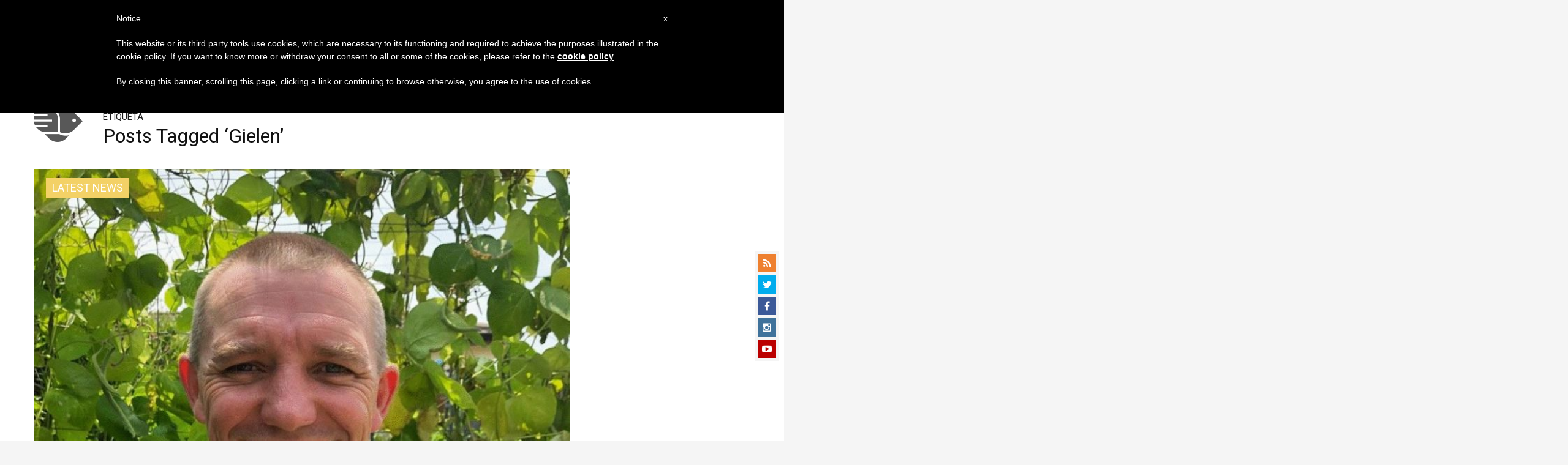

--- FILE ---
content_type: text/html; charset=UTF-8
request_url: https://zenit.org/tag/gielen/
body_size: 16480
content:
<!DOCTYPE html>
<!--[if lt IE 7 ]>
<html lang="es" class="ie6"><![endif]-->
<!--[if IE 7 ]>
<html lang="es" class="ie7"><![endif]-->
<!--[if IE 8 ]>
<html lang="es" class="ie8"><![endif]-->
<!--[if IE 9 ]>
<html lang="es" class="ie9"><![endif]-->
<!--[if (gt IE 9)|!(IE)]><!-->
<html lang="es"><!--<![endif]-->
<head>
    <meta charset="UTF-8">
    <meta http-equiv="X-UA-Compatible" content="IE=edge">
    <meta name="viewport" content="width=device-width">
    <link rel="profile" href="https://gmpg.org/xfn/11">
    <link rel="pingback" href="https://zenit.org/xmlrpc.php">
    <link href="https://maxcdn.bootstrapcdn.com/font-awesome/4.7.0/css/font-awesome.min.css" type="text/css">
<!-- DISABILITATO TEMPORANEAMENTES
    <script async src="//pagead2.googlesyndication.com/pagead/js/adsbygoogle.js"></script>
     <script> (adsbygoogle = window.adsbygoogle || []).push({ google_ad_client: "ca-pub-2750605928273933", enable_page_level_ads: true });</script>-->
	
<!-- Google ADS 
	<script async src="https://pagead2.googlesyndication.com/pagead/js/adsbygoogle.js?client=ca-pub-7448133621512387"
     crossorigin="anonymous"></script>-->
         
<!-- Google ADS  <script async src="https://pagead2.googlesyndication.com/pagead/js/adsbygoogle.js?client=ca-pub-2906450867789614"
     crossorigin="anonymous"></script>-->
       
  <!-- código de AdSense si el usuario esta logueado-->
    <!-- código de AdSense si el usuario esta logueado-->
    <script async src="https://pagead2.googlesyndication.com/pagead/js/adsbygoogle.js?client=ca-pub-2906450867789614"
     crossorigin="anonymous"></script>
         

    <!-- Start of HubSpot Embed Code -->
    <script type="text/javascript" id="hs-script-loader" async defer src="//js.hs-scripts.com/5683922.js"></script>
    <!-- End of HubSpot Embed Code -->

    
    <!-- Google Tag Manager -->
    <script>
            (function(w,d,s,l,i){w[l]=w[l]||[];w[l].push({'gtm.start':
            new Date().getTime(),event:'gtm.js'});var f=d.getElementsByTagName(s)[0],
            j=d.createElement(s),dl=l!='dataLayer'?'&l='+l:'';j.async=true;j.src=
            'https://www.googletagmanager.com/gtm.js?id='+i+dl;f.parentNode.insertBefore(j,f);
            })(window,document,'script','dataLayer','GTM-TPL8XZ2');
    </script>
    <!-- End Google Tag Manager -->

        <meta name='robots' content='index, follow, max-image-preview:large, max-snippet:-1, max-video-preview:-1' />
	<style>img:is([sizes="auto" i], [sizes^="auto," i]) { contain-intrinsic-size: 3000px 1500px }</style>
	
	<!-- This site is optimized with the Yoast SEO plugin v24.9 - https://yoast.com/wordpress/plugins/seo/ -->
	<title>gielen Archives - ZENIT - English</title>
	<link rel="canonical" href="https://zenit.org/tag/gielen/" />
	<meta property="og:locale" content="es_ES" />
	<meta property="og:type" content="article" />
	<meta property="og:title" content="gielen Archives - ZENIT - English" />
	<meta property="og:url" content="https://zenit.org/tag/gielen/" />
	<meta property="og:site_name" content="ZENIT - English" />
	<meta name="twitter:card" content="summary_large_image" />
	<meta name="twitter:site" content="@zenitenglish" />
	<script type="application/ld+json" class="yoast-schema-graph">{"@context":"https://schema.org","@graph":[{"@type":"CollectionPage","@id":"https://zenit.org/tag/gielen/","url":"https://zenit.org/tag/gielen/","name":"gielen Archives - ZENIT - English","isPartOf":{"@id":"https://zenit.org/#website"},"primaryImageOfPage":{"@id":"https://zenit.org/tag/gielen/#primaryimage"},"image":{"@id":"https://zenit.org/tag/gielen/#primaryimage"},"thumbnailUrl":"https://zenit.org/wp-content/uploads/2020/01/Gielen-2-768x752-1.jpg","breadcrumb":{"@id":"https://zenit.org/tag/gielen/#breadcrumb"},"inLanguage":"es"},{"@type":"ImageObject","inLanguage":"es","@id":"https://zenit.org/tag/gielen/#primaryimage","url":"https://zenit.org/wp-content/uploads/2020/01/Gielen-2-768x752-1.jpg","contentUrl":"https://zenit.org/wp-content/uploads/2020/01/Gielen-2-768x752-1.jpg","width":768,"height":752},{"@type":"BreadcrumbList","@id":"https://zenit.org/tag/gielen/#breadcrumb","itemListElement":[{"@type":"ListItem","position":1,"name":"Home","item":"https://zenit.org/"},{"@type":"ListItem","position":2,"name":"gielen"}]},{"@type":"WebSite","@id":"https://zenit.org/#website","url":"https://zenit.org/","name":"ZENIT - English","description":"The World Seen From Rome","publisher":{"@id":"https://zenit.org/#organization"},"potentialAction":[{"@type":"SearchAction","target":{"@type":"EntryPoint","urlTemplate":"https://zenit.org/?s={search_term_string}"},"query-input":{"@type":"PropertyValueSpecification","valueRequired":true,"valueName":"search_term_string"}}],"inLanguage":"es"},{"@type":"Organization","@id":"https://zenit.org/#organization","name":"ZENIT - English","url":"https://zenit.org/","logo":{"@type":"ImageObject","inLanguage":"es","@id":"https://zenit.org/#/schema/logo/image/","url":"https://zenit.org/wp-content/uploads/2024/04/01zenit1000pxx1000px.png","contentUrl":"https://zenit.org/wp-content/uploads/2024/04/01zenit1000pxx1000px.png","width":1000,"height":1000,"caption":"ZENIT - English"},"image":{"@id":"https://zenit.org/#/schema/logo/image/"},"sameAs":["https://www.facebook.com/zenitnewsagency","https://x.com/zenitenglish"]}]}</script>
	<!-- / Yoast SEO plugin. -->


<link rel='dns-prefetch' href='//www.googletagmanager.com' />
<link rel='dns-prefetch' href='//fonts.googleapis.com' />
<link rel="alternate" type="application/rss+xml" title="ZENIT - English &raquo; Feed" href="https://zenit.org/feed/" />
<link rel="alternate" type="application/rss+xml" title="ZENIT - English &raquo; Feed de los comentarios" href="https://zenit.org/comments/feed/" />
<link rel="alternate" type="application/rss+xml" title="ZENIT - English &raquo; Etiqueta gielen del feed" href="https://zenit.org/tag/gielen/feed/" />
<script type="text/javascript">
/* <![CDATA[ */
window._wpemojiSettings = {"baseUrl":"https:\/\/s.w.org\/images\/core\/emoji\/16.0.1\/72x72\/","ext":".png","svgUrl":"https:\/\/s.w.org\/images\/core\/emoji\/16.0.1\/svg\/","svgExt":".svg","source":{"concatemoji":"https:\/\/zenit.org\/wp-includes\/js\/wp-emoji-release.min.js?ver=6.8.3"}};
/*! This file is auto-generated */
!function(s,n){var o,i,e;function c(e){try{var t={supportTests:e,timestamp:(new Date).valueOf()};sessionStorage.setItem(o,JSON.stringify(t))}catch(e){}}function p(e,t,n){e.clearRect(0,0,e.canvas.width,e.canvas.height),e.fillText(t,0,0);var t=new Uint32Array(e.getImageData(0,0,e.canvas.width,e.canvas.height).data),a=(e.clearRect(0,0,e.canvas.width,e.canvas.height),e.fillText(n,0,0),new Uint32Array(e.getImageData(0,0,e.canvas.width,e.canvas.height).data));return t.every(function(e,t){return e===a[t]})}function u(e,t){e.clearRect(0,0,e.canvas.width,e.canvas.height),e.fillText(t,0,0);for(var n=e.getImageData(16,16,1,1),a=0;a<n.data.length;a++)if(0!==n.data[a])return!1;return!0}function f(e,t,n,a){switch(t){case"flag":return n(e,"\ud83c\udff3\ufe0f\u200d\u26a7\ufe0f","\ud83c\udff3\ufe0f\u200b\u26a7\ufe0f")?!1:!n(e,"\ud83c\udde8\ud83c\uddf6","\ud83c\udde8\u200b\ud83c\uddf6")&&!n(e,"\ud83c\udff4\udb40\udc67\udb40\udc62\udb40\udc65\udb40\udc6e\udb40\udc67\udb40\udc7f","\ud83c\udff4\u200b\udb40\udc67\u200b\udb40\udc62\u200b\udb40\udc65\u200b\udb40\udc6e\u200b\udb40\udc67\u200b\udb40\udc7f");case"emoji":return!a(e,"\ud83e\udedf")}return!1}function g(e,t,n,a){var r="undefined"!=typeof WorkerGlobalScope&&self instanceof WorkerGlobalScope?new OffscreenCanvas(300,150):s.createElement("canvas"),o=r.getContext("2d",{willReadFrequently:!0}),i=(o.textBaseline="top",o.font="600 32px Arial",{});return e.forEach(function(e){i[e]=t(o,e,n,a)}),i}function t(e){var t=s.createElement("script");t.src=e,t.defer=!0,s.head.appendChild(t)}"undefined"!=typeof Promise&&(o="wpEmojiSettingsSupports",i=["flag","emoji"],n.supports={everything:!0,everythingExceptFlag:!0},e=new Promise(function(e){s.addEventListener("DOMContentLoaded",e,{once:!0})}),new Promise(function(t){var n=function(){try{var e=JSON.parse(sessionStorage.getItem(o));if("object"==typeof e&&"number"==typeof e.timestamp&&(new Date).valueOf()<e.timestamp+604800&&"object"==typeof e.supportTests)return e.supportTests}catch(e){}return null}();if(!n){if("undefined"!=typeof Worker&&"undefined"!=typeof OffscreenCanvas&&"undefined"!=typeof URL&&URL.createObjectURL&&"undefined"!=typeof Blob)try{var e="postMessage("+g.toString()+"("+[JSON.stringify(i),f.toString(),p.toString(),u.toString()].join(",")+"));",a=new Blob([e],{type:"text/javascript"}),r=new Worker(URL.createObjectURL(a),{name:"wpTestEmojiSupports"});return void(r.onmessage=function(e){c(n=e.data),r.terminate(),t(n)})}catch(e){}c(n=g(i,f,p,u))}t(n)}).then(function(e){for(var t in e)n.supports[t]=e[t],n.supports.everything=n.supports.everything&&n.supports[t],"flag"!==t&&(n.supports.everythingExceptFlag=n.supports.everythingExceptFlag&&n.supports[t]);n.supports.everythingExceptFlag=n.supports.everythingExceptFlag&&!n.supports.flag,n.DOMReady=!1,n.readyCallback=function(){n.DOMReady=!0}}).then(function(){return e}).then(function(){var e;n.supports.everything||(n.readyCallback(),(e=n.source||{}).concatemoji?t(e.concatemoji):e.wpemoji&&e.twemoji&&(t(e.twemoji),t(e.wpemoji)))}))}((window,document),window._wpemojiSettings);
/* ]]> */
</script>
<link rel='stylesheet' id='dashicons-css' href='https://zenit.org/wp-includes/css/dashicons.min.css?ver=6.8.3' type='text/css' media='all' />
<style id='wp-emoji-styles-inline-css' type='text/css'>

	img.wp-smiley, img.emoji {
		display: inline !important;
		border: none !important;
		box-shadow: none !important;
		height: 1em !important;
		width: 1em !important;
		margin: 0 0.07em !important;
		vertical-align: -0.1em !important;
		background: none !important;
		padding: 0 !important;
	}
</style>
<link rel='stylesheet' id='wp-block-library-css' href='https://zenit.org/wp-includes/css/dist/block-library/style.min.css?ver=6.8.3' type='text/css' media='all' />
<style id='classic-theme-styles-inline-css' type='text/css'>
/*! This file is auto-generated */
.wp-block-button__link{color:#fff;background-color:#32373c;border-radius:9999px;box-shadow:none;text-decoration:none;padding:calc(.667em + 2px) calc(1.333em + 2px);font-size:1.125em}.wp-block-file__button{background:#32373c;color:#fff;text-decoration:none}
</style>
<style id='wpecounter-most-viewed-block-style-inline-css' type='text/css'>
.mvpb-post-list {
    margin: 0;
    list-style: none;
}
</style>
<style id='global-styles-inline-css' type='text/css'>
:root{--wp--preset--aspect-ratio--square: 1;--wp--preset--aspect-ratio--4-3: 4/3;--wp--preset--aspect-ratio--3-4: 3/4;--wp--preset--aspect-ratio--3-2: 3/2;--wp--preset--aspect-ratio--2-3: 2/3;--wp--preset--aspect-ratio--16-9: 16/9;--wp--preset--aspect-ratio--9-16: 9/16;--wp--preset--color--black: #000000;--wp--preset--color--cyan-bluish-gray: #abb8c3;--wp--preset--color--white: #ffffff;--wp--preset--color--pale-pink: #f78da7;--wp--preset--color--vivid-red: #cf2e2e;--wp--preset--color--luminous-vivid-orange: #ff6900;--wp--preset--color--luminous-vivid-amber: #fcb900;--wp--preset--color--light-green-cyan: #7bdcb5;--wp--preset--color--vivid-green-cyan: #00d084;--wp--preset--color--pale-cyan-blue: #8ed1fc;--wp--preset--color--vivid-cyan-blue: #0693e3;--wp--preset--color--vivid-purple: #9b51e0;--wp--preset--gradient--vivid-cyan-blue-to-vivid-purple: linear-gradient(135deg,rgba(6,147,227,1) 0%,rgb(155,81,224) 100%);--wp--preset--gradient--light-green-cyan-to-vivid-green-cyan: linear-gradient(135deg,rgb(122,220,180) 0%,rgb(0,208,130) 100%);--wp--preset--gradient--luminous-vivid-amber-to-luminous-vivid-orange: linear-gradient(135deg,rgba(252,185,0,1) 0%,rgba(255,105,0,1) 100%);--wp--preset--gradient--luminous-vivid-orange-to-vivid-red: linear-gradient(135deg,rgba(255,105,0,1) 0%,rgb(207,46,46) 100%);--wp--preset--gradient--very-light-gray-to-cyan-bluish-gray: linear-gradient(135deg,rgb(238,238,238) 0%,rgb(169,184,195) 100%);--wp--preset--gradient--cool-to-warm-spectrum: linear-gradient(135deg,rgb(74,234,220) 0%,rgb(151,120,209) 20%,rgb(207,42,186) 40%,rgb(238,44,130) 60%,rgb(251,105,98) 80%,rgb(254,248,76) 100%);--wp--preset--gradient--blush-light-purple: linear-gradient(135deg,rgb(255,206,236) 0%,rgb(152,150,240) 100%);--wp--preset--gradient--blush-bordeaux: linear-gradient(135deg,rgb(254,205,165) 0%,rgb(254,45,45) 50%,rgb(107,0,62) 100%);--wp--preset--gradient--luminous-dusk: linear-gradient(135deg,rgb(255,203,112) 0%,rgb(199,81,192) 50%,rgb(65,88,208) 100%);--wp--preset--gradient--pale-ocean: linear-gradient(135deg,rgb(255,245,203) 0%,rgb(182,227,212) 50%,rgb(51,167,181) 100%);--wp--preset--gradient--electric-grass: linear-gradient(135deg,rgb(202,248,128) 0%,rgb(113,206,126) 100%);--wp--preset--gradient--midnight: linear-gradient(135deg,rgb(2,3,129) 0%,rgb(40,116,252) 100%);--wp--preset--font-size--small: 13px;--wp--preset--font-size--medium: 20px;--wp--preset--font-size--large: 36px;--wp--preset--font-size--x-large: 42px;--wp--preset--spacing--20: 0.44rem;--wp--preset--spacing--30: 0.67rem;--wp--preset--spacing--40: 1rem;--wp--preset--spacing--50: 1.5rem;--wp--preset--spacing--60: 2.25rem;--wp--preset--spacing--70: 3.38rem;--wp--preset--spacing--80: 5.06rem;--wp--preset--shadow--natural: 6px 6px 9px rgba(0, 0, 0, 0.2);--wp--preset--shadow--deep: 12px 12px 50px rgba(0, 0, 0, 0.4);--wp--preset--shadow--sharp: 6px 6px 0px rgba(0, 0, 0, 0.2);--wp--preset--shadow--outlined: 6px 6px 0px -3px rgba(255, 255, 255, 1), 6px 6px rgba(0, 0, 0, 1);--wp--preset--shadow--crisp: 6px 6px 0px rgba(0, 0, 0, 1);}:where(.is-layout-flex){gap: 0.5em;}:where(.is-layout-grid){gap: 0.5em;}body .is-layout-flex{display: flex;}.is-layout-flex{flex-wrap: wrap;align-items: center;}.is-layout-flex > :is(*, div){margin: 0;}body .is-layout-grid{display: grid;}.is-layout-grid > :is(*, div){margin: 0;}:where(.wp-block-columns.is-layout-flex){gap: 2em;}:where(.wp-block-columns.is-layout-grid){gap: 2em;}:where(.wp-block-post-template.is-layout-flex){gap: 1.25em;}:where(.wp-block-post-template.is-layout-grid){gap: 1.25em;}.has-black-color{color: var(--wp--preset--color--black) !important;}.has-cyan-bluish-gray-color{color: var(--wp--preset--color--cyan-bluish-gray) !important;}.has-white-color{color: var(--wp--preset--color--white) !important;}.has-pale-pink-color{color: var(--wp--preset--color--pale-pink) !important;}.has-vivid-red-color{color: var(--wp--preset--color--vivid-red) !important;}.has-luminous-vivid-orange-color{color: var(--wp--preset--color--luminous-vivid-orange) !important;}.has-luminous-vivid-amber-color{color: var(--wp--preset--color--luminous-vivid-amber) !important;}.has-light-green-cyan-color{color: var(--wp--preset--color--light-green-cyan) !important;}.has-vivid-green-cyan-color{color: var(--wp--preset--color--vivid-green-cyan) !important;}.has-pale-cyan-blue-color{color: var(--wp--preset--color--pale-cyan-blue) !important;}.has-vivid-cyan-blue-color{color: var(--wp--preset--color--vivid-cyan-blue) !important;}.has-vivid-purple-color{color: var(--wp--preset--color--vivid-purple) !important;}.has-black-background-color{background-color: var(--wp--preset--color--black) !important;}.has-cyan-bluish-gray-background-color{background-color: var(--wp--preset--color--cyan-bluish-gray) !important;}.has-white-background-color{background-color: var(--wp--preset--color--white) !important;}.has-pale-pink-background-color{background-color: var(--wp--preset--color--pale-pink) !important;}.has-vivid-red-background-color{background-color: var(--wp--preset--color--vivid-red) !important;}.has-luminous-vivid-orange-background-color{background-color: var(--wp--preset--color--luminous-vivid-orange) !important;}.has-luminous-vivid-amber-background-color{background-color: var(--wp--preset--color--luminous-vivid-amber) !important;}.has-light-green-cyan-background-color{background-color: var(--wp--preset--color--light-green-cyan) !important;}.has-vivid-green-cyan-background-color{background-color: var(--wp--preset--color--vivid-green-cyan) !important;}.has-pale-cyan-blue-background-color{background-color: var(--wp--preset--color--pale-cyan-blue) !important;}.has-vivid-cyan-blue-background-color{background-color: var(--wp--preset--color--vivid-cyan-blue) !important;}.has-vivid-purple-background-color{background-color: var(--wp--preset--color--vivid-purple) !important;}.has-black-border-color{border-color: var(--wp--preset--color--black) !important;}.has-cyan-bluish-gray-border-color{border-color: var(--wp--preset--color--cyan-bluish-gray) !important;}.has-white-border-color{border-color: var(--wp--preset--color--white) !important;}.has-pale-pink-border-color{border-color: var(--wp--preset--color--pale-pink) !important;}.has-vivid-red-border-color{border-color: var(--wp--preset--color--vivid-red) !important;}.has-luminous-vivid-orange-border-color{border-color: var(--wp--preset--color--luminous-vivid-orange) !important;}.has-luminous-vivid-amber-border-color{border-color: var(--wp--preset--color--luminous-vivid-amber) !important;}.has-light-green-cyan-border-color{border-color: var(--wp--preset--color--light-green-cyan) !important;}.has-vivid-green-cyan-border-color{border-color: var(--wp--preset--color--vivid-green-cyan) !important;}.has-pale-cyan-blue-border-color{border-color: var(--wp--preset--color--pale-cyan-blue) !important;}.has-vivid-cyan-blue-border-color{border-color: var(--wp--preset--color--vivid-cyan-blue) !important;}.has-vivid-purple-border-color{border-color: var(--wp--preset--color--vivid-purple) !important;}.has-vivid-cyan-blue-to-vivid-purple-gradient-background{background: var(--wp--preset--gradient--vivid-cyan-blue-to-vivid-purple) !important;}.has-light-green-cyan-to-vivid-green-cyan-gradient-background{background: var(--wp--preset--gradient--light-green-cyan-to-vivid-green-cyan) !important;}.has-luminous-vivid-amber-to-luminous-vivid-orange-gradient-background{background: var(--wp--preset--gradient--luminous-vivid-amber-to-luminous-vivid-orange) !important;}.has-luminous-vivid-orange-to-vivid-red-gradient-background{background: var(--wp--preset--gradient--luminous-vivid-orange-to-vivid-red) !important;}.has-very-light-gray-to-cyan-bluish-gray-gradient-background{background: var(--wp--preset--gradient--very-light-gray-to-cyan-bluish-gray) !important;}.has-cool-to-warm-spectrum-gradient-background{background: var(--wp--preset--gradient--cool-to-warm-spectrum) !important;}.has-blush-light-purple-gradient-background{background: var(--wp--preset--gradient--blush-light-purple) !important;}.has-blush-bordeaux-gradient-background{background: var(--wp--preset--gradient--blush-bordeaux) !important;}.has-luminous-dusk-gradient-background{background: var(--wp--preset--gradient--luminous-dusk) !important;}.has-pale-ocean-gradient-background{background: var(--wp--preset--gradient--pale-ocean) !important;}.has-electric-grass-gradient-background{background: var(--wp--preset--gradient--electric-grass) !important;}.has-midnight-gradient-background{background: var(--wp--preset--gradient--midnight) !important;}.has-small-font-size{font-size: var(--wp--preset--font-size--small) !important;}.has-medium-font-size{font-size: var(--wp--preset--font-size--medium) !important;}.has-large-font-size{font-size: var(--wp--preset--font-size--large) !important;}.has-x-large-font-size{font-size: var(--wp--preset--font-size--x-large) !important;}
:where(.wp-block-post-template.is-layout-flex){gap: 1.25em;}:where(.wp-block-post-template.is-layout-grid){gap: 1.25em;}
:where(.wp-block-columns.is-layout-flex){gap: 2em;}:where(.wp-block-columns.is-layout-grid){gap: 2em;}
:root :where(.wp-block-pullquote){font-size: 1.5em;line-height: 1.6;}
</style>
<link rel='stylesheet' id='ctf_styles-css' href='https://zenit.org/wp-content/plugins/custom-twitter-feeds/css/ctf-styles.min.css?ver=2.3.1' type='text/css' media='all' />
<link rel='stylesheet' id='post-views-counter-frontend-css' href='https://zenit.org/wp-content/plugins/post-views-counter/css/frontend.min.css?ver=1.4.7' type='text/css' media='all' />
<link rel='stylesheet' id='url-shortify-css' href='https://zenit.org/wp-content/plugins/url-shortify/lite/dist/styles/url-shortify.css?ver=1.10.5.1' type='text/css' media='all' />
<link rel='stylesheet' id='dynamic-theme-style-css' href='https://zenit.org/wp-content/themes/zenit-2018/css/dynamic-style.css?ver=1.0.0' type='text/css' media='all' />
<style id='dynamic-theme-style-inline-css' type='text/css'>
.menu-category-color-65362:before {background: #f37634;}.menu-category-color-20007:before {background: #f3d166;}.menu-category-color-20004:before {background: #f3d166;}.menu-category-color-1:before {background: #5F00AA;}.menu-category-color-40005:before {background: #f37634;}.menu-category-color-65383:before {background: #f37634;}.menu-category-color-65390:before {background: #f37634;}.menu-category-color-30001:before {background: #df3a28;}.menu-category-color-64913:before {background: #f37634;}.menu-category-color-40000:before {background: #f37634;}.menu-category-color-64850:before {background: #f37634;}.menu-category-color-65388:before {background: #f37634;}.menu-category-color-30004:before {background: #df3a28;}.menu-category-color-20002:before {background: #f3d166;}.menu-category-color-50000:before {background: #00b85d;}.menu-category-color-40007:before {background: #f37634;}.menu-category-color-65361:before {background: #f37634;}.menu-category-color-64918:before {background: #f37634;}.menu-category-color-65402:before {background: #FFC444;}.menu-category-color-65384:before {background: #f37634;}.menu-category-color-64647:before {background: #f3d166;}.menu-category-color-20006:before {background: #f3d166;}.menu-category-color-65376:before {background: #a8faff;}.menu-category-color-65375:before {background: #008559;}.menu-category-color-65401:before {background: #8756AA;}.menu-category-color-65378:before {background: #f37634;}.menu-category-color-64945:before {background: #f37634;}.menu-category-color-65379:before {background: #f37634;}.menu-category-color-65400:before {background: #FF5D58;}.menu-category-color-40006:before {background: #f37634;}.menu-category-color-65385:before {background: #f37634;}.menu-category-color-40003:before {background: #f37634;}.menu-category-color-40008:before {background: #f37634;}.menu-category-color-20003:before {background: #f3d166;}.menu-category-color-20001:before {background: #f3d166;}.menu-category-color-60004:before {background: #a235b8;}.menu-category-color-40002:before {background: #f37634;}.menu-category-color-20000:before {background: #f3d166;}.menu-category-color-64387:before {background: #f3d166;}.menu-category-color-65409:before {background: #008559;}.menu-category-color-30003:before {background: #df3a28;}.menu-category-color-64682:before {background: #f3d166;}.menu-category-color-65380:before {background: #f37634;}.menu-category-color-30005:before {background: #df3a28;}.menu-category-color-64909:before {background: #f37634;}.menu-category-color-65386:before {background: #f37634;}.menu-category-color-30000:before {background: #df3a28;}.menu-category-color-64919:before {background: #f37634;}.menu-category-color-20005:before {background: #f3d166;}.menu-category-color-60005:before {background: #a235b8;}.menu-category-color-40004:before {background: #f37634;}.menu-category-color-64914:before {background: #f37634;}.menu-category-color-64143:before {background: #a235b8;}.menu-category-color-60001:before {background: #a235b8;}.menu-category-color-60000:before {background: #a235b8;}.menu-category-color-40001:before {background: #f37634;}.menu-category-color-64153:before {background: #f37634;}.menu-category-color-64666:before {background: #df3a28;}.menu-category-color-30002:before {background: #df3a28;}.menu-category-color-65382:before {background: #f37634;}.menu-category-color-65389:before {background: #f37634;}.menu-category-color-65377:before {background: #f37634;}.menu-category-color-65387:before {background: #f37634;}.menu-category-color-60002:before {background: #00873D;}.menu-category-color-40009:before {background: #f37634;}
</style>
<link rel='stylesheet' id='font-awesome-css' href='https://zenit.org/wp-content/themes/wp-prosperity/fonts/font-awesome/css/font-awesome.min.css?ver=4.4.0' type='text/css' media='all' />
<link rel='stylesheet' id='bootstrap-css' href='https://zenit.org/wp-content/themes/wp-prosperity/bootstrap.min.css?ver=3.3.1' type='text/css' media='all' />
<link rel='stylesheet' id='Roboto-css' href='//fonts.googleapis.com/css?family=Roboto%3Anormal%2Citalic%2C700%2C700italic&#038;subset=latin&#038;ver=6.8.3' type='text/css' media='all' />
<link rel='stylesheet' id='wp_mailjet_form_builder_widget-widget-front-styles-css' href='https://zenit.org/wp-content/plugins/mailjet-for-wordpress/src/widgetformbuilder/css/front-widget.css?ver=5.5.2' type='text/css' media='all' />
<link rel='stylesheet' id='theme-style-min-css' href='https://zenit.org/wp-content/themes/zenit-2018/css/theme-style.min.css?ver=1.0' type='text/css' media='all' />

<script  type="text/javascript" class=" _iub_cs_skip" type="text/javascript" id="iubenda-head-inline-scripts-0">
/* <![CDATA[ */

	var _iub = _iub || [];
	_iub.csConfiguration = {
		cookiePolicyId: 8100962,
		siteId: 792993,
		lang: "en"
	};
	(function (w, d) {
		var loader = function () { var s = d.createElement("script"), tag = d.getElementsByTagName("script")[0]; s.src = "//cdn.iubenda.com/cookie_solution/stable/iubenda_cs.js"; tag.parentNode.insertBefore(s, tag); };
		if (w.addEventListener) { w.addEventListener("load", loader, false); } else if (w.attachEvent) { w.attachEvent("onload", loader); } else { w.onload = loader; }
	})(window, document);
/* ]]> */
</script>
<script type="text/javascript" src="https://zenit.org/wp-includes/js/jquery/jquery.min.js?ver=3.7.1" id="jquery-core-js"></script>
<script type="text/javascript" src="https://zenit.org/wp-includes/js/jquery/jquery-migrate.min.js?ver=3.4.1" id="jquery-migrate-js"></script>
<script type="text/javascript" id="url-shortify-js-extra">
/* <![CDATA[ */
var usParams = {"ajaxurl":"https:\/\/zenit.org\/wp-admin\/admin-ajax.php"};
/* ]]> */
</script>
<script type="text/javascript" src="https://zenit.org/wp-content/plugins/url-shortify/lite/dist/scripts/url-shortify.js?ver=1.10.5.1" id="url-shortify-js"></script>

<!-- Fragmento de código de la etiqueta de Google (gtag.js) añadida por Site Kit -->

<!-- Fragmento de código de Google Analytics añadido por Site Kit -->
<script type="text/javascript" src="https://www.googletagmanager.com/gtag/js?id=GT-P8ZTDVW" id="google_gtagjs-js" async></script>
<script type="text/javascript" id="google_gtagjs-js-after">
/* <![CDATA[ */
window.dataLayer = window.dataLayer || [];function gtag(){dataLayer.push(arguments);}
gtag("set","linker",{"domains":["zenit.org"]});
gtag("js", new Date());
gtag("set", "developer_id.dZTNiMT", true);
gtag("config", "GT-P8ZTDVW");
/* ]]> */
</script>

<!-- Finalizar fragmento de código de la etiqueta de Google (gtags.js) añadida por Site Kit -->
<!--[if lt IE 9]>
<script type="text/javascript" src="https://zenit.org/wp-content/themes/zenit-2018/js/html5-shiv.js?ver=3.7.3" id="zenit-html5-js"></script>
<![endif]-->
<link rel="https://api.w.org/" href="https://zenit.org/wp-json/" /><link rel="alternate" title="JSON" type="application/json" href="https://zenit.org/wp-json/wp/v2/tags/64497" /><link rel="EditURI" type="application/rsd+xml" title="RSD" href="https://zenit.org/xmlrpc.php?rsd" />
<meta name="generator" content="WordPress 6.8.3" />
<meta name="generator" content="Site Kit by Google 1.124.0" />    <style>
    .custom-popular-posts {
        width: 100%;
    }
    
    .custom-popular-item {
        display: flex;
        align-items: flex-start;
        margin-bottom: 15px;
        padding-bottom: 15px;
        border-bottom: 1px solid #eee;
        gap: 12px;
    }
    
    .custom-thumbnail {
        flex: 0 0 70px;
    }
    
    .custom-thumbnail img {
        width: 70px !important;
        height: 70px !important;
        object-fit: cover !important;
        border-radius: 4px !important;
    }
    
    .default-thumb {
        width: 70px;
        height: 70px;
        background: #f0f0f0;
        border-radius: 4px;
        display: flex;
        align-items: center;
        justify-content: center;
        color: #999;
        font-size: 20px;
    }
    
    .custom-content {
        flex: 1;
    }
    
    .custom-content a {
        text-decoration: none;
        font-weight: 500;
        line-height: 1.4;
        color: #333;
        font-size: 14px;
        display: block;
    }
    
    .custom-content a:hover {
        color: #0073aa;
    }
    
    .post-date {
        font-size: 11px !important;
        color: #666 !important;
        margin-top: 5px !important;
    }
    </style>
    <meta name="viewport" content="width=device-width, initial-scale=1" />

<!-- Custom Styles from Theme Setting Page -->
<style type="text/css">
.site-container, .unboxed .site-inner, .unboxed .wrap { max-width:1360px; }
.unboxed .slideslider .flex-caption-wrap { max-width:1360px !important; }
.site-header .wrap { height:90px;}
.entry-footer .entry-meta { padding:0; background:transparent; }
body { background-color:#f5f5f5; }
h1.site-title, .site-title { font-family:Roboto;font-size:30px;text-transform:none; }
h1,h2,h3,h4,h5,h6 { font-family:Roboto;text-transform:none; }
h2.widgettitle, h2.widget-title {font-size:24px;}
h1 {font-size:48px;}
h2 {font-size:28px;}
h3 {font-size:26px;}
h4 {font-size:24px;}
h5 {font-size:20px;}
h6 {font-size:18px;}
h1 {letter-spacing:-1px;}
h2 {letter-spacing:-1px;}
body { font-family:Roboto;font-weight:normal;font-size:18px;line-height:1.5;text-transform:none; }
.site-inner .sidebar { font-family:Roboto;font-size:14px;line-height:1.5;text-transform:none; }
.nav-primary { font-family:Roboto;font-size:16px;text-transform:none; }
.nav-secondary { font-family:Roboto;font-size:18px;text-transform:none; }
.nav-fixed { font-family:Roboto;font-size:18px;text-transform:none; }
.comment-metadata,.wp-caption,.wp-caption-text,.entry-caption,.gallery-caption,.entry-media .thumb-caption,.sitemap-entry-meta,.entry-meta { font-family:Roboto;font-size:14px;text-transform:none; }
.site-container { border: 0; }
.site-container { border-color:#0196be; }
.site-header { background-color:#ffffff !important;}
.darkheader .site-header { background-color:#ffffff !important;}
.site-header { border-color:#ffffff !important;}
.darkheader .site-header { border-color:#ffffff !important;}
.site-title { color:#ffffff!important;}
.darkheader .site-title { color:#ffffff!important;}
.site-inner-wrap { color:#1c1c1c; }
h2.feat-title { background-color:#ffffff; }
h2.feat-title { padding:0 0 3px; }
h2.feat-title { background-image:url(https://zenit.org/wp-content/themes/wp-prosperity/images/dotted-line.png); background-position:bottom left; background-repeat:repeat-x; }
h1.entry-title {
    line-height: 44px;
}
h2.feat-title a {
    letter-spacing: .2px;
}
.ep-left h2.entry-title {
    font-size:48px;
	line-height:1.0;
	}
    
.ep-right h2.entry-title {
    font-size:20px;
	line-height:1.2;
	letter-spacing:0;
	}
.more-headlines article.post {
	font-size:17px;
	line-height:1.2;
	}   
.home-mid h2.entry-title {
    letter-spacing:0;
	font-size:24px;
	line-height:1.1;
	}
.home-bottom h2.entry-title {
    letter-spacing:0;
    font-size:24px;
	line-height:1.1;
	}
.archive h2.entry-title {
    letter-spacing:0;
    font-size:24px;
    line-height:1.1;
	}
.postcat {
    font-size:14px;
	font-weight:400;
	text-transform:uppercase;
	letter-spacing:0.5px;
	}
.home-mid-excerpt {
    line-height:1.5;
	font-size:14px;
	}
.home-mid .smallthumb h2.entry-title {
    font-size:18px;
	line-height:1.2;
	}
.smallthumb .home-mid-excerpt {
    line-height:1.5em;
    max-height:4.5em;
	font-size:13px;
	}
.home-mid .smallthumb .postcat {
    font-size:14px;
	}
div.single-entry-excerpt p {
    font-size: 24px;
    line-height: 30px;
}
div.upw-content blockquote p {
    font-weight: bold;
    font-family: Lucida Grande;
    font-size: 16px;
    font-style: italic;
}

div.upw-content p {
    font-weight: bold;
    font-style: italic;
    font-family: Lucida Grande;
}
form.validate {
    background-color: #faf7fa;
}
p.email-intro {
    font-weight: bold;
    font-family: Lucida Grande;
}
.single .entry-meta span {
    margin:0;
	}

.single .entry-meta span:before {
	display:inline-block;
	font-style: normal;
	font-weight: bold;
	content: "\2022";
	padding:0 8px;
	}

.single .entry-meta span:first-child:before {
	display:none;
	}
    
.home-ad,
.home-ad .wrap,
.ep-left .lg-feat-excerpt { 
    overflow:hidden !important; 
    }
</style>

<!-- Metaetiquetas de Google AdSense añadidas por Site Kit -->
<meta name="google-adsense-platform-account" content="ca-host-pub-2644536267352236">
<meta name="google-adsense-platform-domain" content="sitekit.withgoogle.com">
<!-- Acabar con las metaetiquetas de Google AdSense añadidas por Site Kit -->
<style class="wpcode-css-snippet">.article-listing .articles-container .articles article {
  
    opacity: 1!important;
}</style><link rel="icon" href="https://zenit.org/wp-content/uploads/2020/07/8049a698-cropped-dc1b6d35-favicon_1.png" sizes="32x32" />
<link rel="icon" href="https://zenit.org/wp-content/uploads/2020/07/8049a698-cropped-dc1b6d35-favicon_1.png" sizes="192x192" />
<link rel="apple-touch-icon" href="https://zenit.org/wp-content/uploads/2020/07/8049a698-cropped-dc1b6d35-favicon_1.png" />
<meta name="msapplication-TileImage" content="https://zenit.org/wp-content/uploads/2020/07/8049a698-cropped-dc1b6d35-favicon_1.png" />
<style>.shorten_url { 
	   padding: 10px 10px 10px 10px ; 
	   border: 1px solid #AAAAAA ; 
	   background-color: #EEEEEE ;
}</style>		<style type="text/css" id="wp-custom-css">
			/* Disable donation link */
.support-zenit-banner,
.menu-item-125267,
#menu-item-125174,
.donation-block,
#text-2.widget {
	display: none;
}		</style>
		</head>

<body class="archive tag tag-gielen tag-64497 wp-theme-wp-prosperity wp-child-theme-zenit-2018 c-sw two-column unboxed" itemscope="itemscope" itemtype="https://schema.org/WebPage">

<!-- Google Tag Manager (noscript) -->
<noscript>
    <iframe src="https://www.googletagmanager.com/ns.html?id=GTM-TPL8XZ2" height="0" width="0" style="display:none;visibility:hidden"></iframe>
</noscript>
<!-- End Google Tag Manager (noscript) -->


<!-- OUTER SITE CONTAINER (.site-container) -->
<div class="site-container">

    

    <!-- SITE HEADER (.site-header) -->
    <header class="site-header" itemscope="itemscope" itemtype="https://schema.org/WPHeader">

        <div class="wrap row align-items-center">
            <div class="col-12 col-md-auto site-branding">

                <a href="https://zenit.org/" title="ZENIT &#8211; English" rel="home">
                    <div class="site-title" itemprop="headline">
                                            <span class="site-logo">
                            <img src="https://zenit.org/wp-content/uploads/2022/01/en-logo-header.png" alt="ZENIT &#8211; English" width="200"/>
                        </span>
                                        </div>
                </a>

                <nav class="nav-primary nav-primary-mobile" itemscope="itemscope" itemtype="https://schema.org/SiteNavigationElement">
                    <div class="wrap">
                        <span class="menu-toggle">
                            <i class="fa fa-navicon"></i>
                        </span>
                        <ul id="topnav" class="nav-menu"><li id="menu-item-125279" class="menu-item menu-item-type-taxonomy menu-item-object-category menu-item-125279 menu-category-color-20000"><a href="https://zenit.org/category/pope-francis/">Pope Francis</a></li>
<li id="menu-item-125280" class="menu-item menu-item-type-taxonomy menu-item-object-category menu-item-125280 menu-category-color-30000"><a href="https://zenit.org/category/rome/">Rome</a></li>
<li id="menu-item-125277" class="menu-item menu-item-type-taxonomy menu-item-object-category menu-item-125277 menu-category-color-40000"><a href="https://zenit.org/category/church-and-world/">Church and World</a></li>
<li id="menu-item-125278" class="menu-item menu-item-type-taxonomy menu-item-object-category menu-item-125278 menu-category-color-50000"><a href="https://zenit.org/category/documents-2/">Documents</a></li>
<li id="menu-item-125281" class="menu-item menu-item-type-taxonomy menu-item-object-category menu-item-125281 menu-category-color-60000"><a href="https://zenit.org/category/temporary-sections/">Temporary Sections</a></li>
<li id="menu-item-125186" class="menu-item menu-item-type-custom menu-item-object-custom menu-item-125186"><a target="_blank" href="https://giving.zenit.org/en">Donate</a></li>
</ul>                    </div>
                <nav>
                        
            </div><!-- .site-branding -->

            <div class="col-12 col-md-auto header-main-menu d-flex align-items-center">
                <ul id="secnav" class="nav-menu"><li id="menu-item-221288" class="menu-item menu-item-type-taxonomy menu-item-object-category menu-item-221288 menu-category-color-65409"><a href="https://zenit.org/category/pope-leon-xiv/">Pope Leo XIV</a></li>
<li id="menu-item-125275" class="menu-item menu-item-type-taxonomy menu-item-object-category menu-item-125275 menu-category-color-30000"><a href="https://zenit.org/category/rome/">Rome</a></li>
<li id="menu-item-125272" class="menu-item menu-item-type-taxonomy menu-item-object-category menu-item-125272 menu-category-color-40000"><a href="https://zenit.org/category/church-and-world/">Church and World</a></li>
<li id="menu-item-125273" class="menu-item menu-item-type-taxonomy menu-item-object-category menu-item-125273 menu-category-color-50000"><a href="https://zenit.org/category/documents-2/">Documents</a></li>
<li id="menu-item-207858" class="menu-item menu-item-type-custom menu-item-object-custom menu-item-207858"><a target="_blank" href="https://giving.zenit.org/en/">Donate</a></li>
</ul>            </div>

            <div class="col-md-auto d-flex align-items-center right-content mission-edition-container">

                <a href="/mission-the-zenit-project/">
                    <div class="mission">
                        <img src="https://zenit.org/wp-content/themes/zenit-2018/images/mission.png">
                        <p>Mission</p>
                    </div>
                </a>

                                    <div class="search-button">
                        <i class="fa fa-search"></i>
                    </div>
                
                <div class="edition-drop">
                    <ul class="edition-list">
                        <li>
                            <span>
                                <i class="fa fa-globe" aria-hidden="true"></i>
                                <span class="site-lang">
                                    EN                                </span>
                                <i class="fa fa-caret-down"></i>
                            </span>
                            <ul id="menu-edition-dropdown" class="edition-list"><li id="menu-item-125195" class="menu-item menu-item-type-custom menu-item-object-custom menu-item-home menu-item-125195"><a href="https://zenit.org/">English</a></li>
<li id="menu-item-125196" class="menu-item menu-item-type-custom menu-item-object-custom menu-item-125196"><a href="https://it.zenit.org/">Italiano</a></li>
<li id="menu-item-125197" class="menu-item menu-item-type-custom menu-item-object-custom menu-item-125197"><a href="https://es.zenit.org/">Español</a></li>
<li id="menu-item-125198" class="menu-item menu-item-type-custom menu-item-object-custom menu-item-125198"><a href="https://fr.zenit.org">Français</a></li>
<li id="menu-item-125199" class="menu-item menu-item-type-custom menu-item-object-custom menu-item-125199"><a href="https://ar.zenit.org">العربية</a></li>
</ul>                        </li>
                    </ul>
                </div>
                
                <div class="nav-primary nav-primary-toggle mobile" itemscope="itemscope" itemtype="https://schema.org/SiteNavigationElement">
                    <span class="menu-toggle">
                        <i class="fa fa-navicon"></i>
                    </span>
                </div>

            </div>

            <nav class="nav-primary nav-primary-menu mobile" itemscope="itemscope" itemtype="https://schema.org/SiteNavigationElement">
                <ul class="nav-menu">

                    <li class="menu-item menu-item-type-taxonomy menu-item-object-category menu-item-125279 menu-category-color-20000"><a href="https://zenit.org/category/pope-francis/">Pope Francis</a></li>
<li class="menu-item menu-item-type-taxonomy menu-item-object-category menu-item-125280 menu-category-color-30000"><a href="https://zenit.org/category/rome/">Rome</a></li>
<li class="menu-item menu-item-type-taxonomy menu-item-object-category menu-item-125277 menu-category-color-40000"><a href="https://zenit.org/category/church-and-world/">Church and World</a></li>
<li class="menu-item menu-item-type-taxonomy menu-item-object-category menu-item-125278 menu-category-color-50000"><a href="https://zenit.org/category/documents-2/">Documents</a></li>
<li class="menu-item menu-item-type-taxonomy menu-item-object-category menu-item-125281 menu-category-color-60000"><a href="https://zenit.org/category/temporary-sections/">Temporary Sections</a></li>
<li class="menu-item menu-item-type-custom menu-item-object-custom menu-item-125186"><a target="_blank" href="https://giving.zenit.org/en">Donate</a></li>

                </ul>
            </nav>

        </div>
        <!-- .wrap -->

    </header>
    <!-- END SITE HEADER (.site-header) -->



    <!-- TOPBAR SEARCH FORM (.topnav-search) -->
    <div class="topnav-search">
        <div class="wrap">
            <form method="get" class="search-form clearfix" action="https://zenit.org/">
	<label><span class="screen-reader-text">Enter Search Terms</span></label>
	<i class="fa fa-search"></i>
	<input type="text" class="search-field" placeholder="Enter Search Terms" value="" name="s" title="Enter Search Terms" /><input type="submit" class="search-submit" value="Search" />
</form>        </div>
    </div><!-- .topnav-search) -->
    <!-- END SEARCH FORM (.topnav-search) -->
<!-- HEADER NAVIGATION (.nav-secondary) -->
<div class="sub-header-menu">
    <div class="wrap-container">

        <div class="ticker-wrap hot-topics">
            <div class="ht-title">
                Hot Topics            </div>
            <div class="ticker">
                
                                        <div class="ticker__item">
                            <a href="https://zenit.org/2026/01/19/live-your-spirituality-without-ever-separating-yourselves-from-the-rest-of-the-ecclesial-body-pope-leo-xiv-to-the-neocatechumenal-way/" rel="bookmark">
                                “Live Your Spirituality Without Ever Separating Yourselves from the Rest of the Ecclesial Body”: Pope Leo XIV to the Neocatechumenal Way                            </a>
                        </div>
                                            <div class="ticker__item">
                            <a href="https://zenit.org/2026/01/19/usa-our-united-prayers-sacrifices-and-efforts-to-protect-human-life-and-heal-the-wounds-inflicted-by-abortion-remain-as-important-as-ever-says-bishop-thomas/" rel="bookmark">
                                USA: “Our United Prayers, Sacrifices, and Efforts To Protect Human Life and Heal the Wounds Inflicted by Abortion Remain as Important as Ever,” Says Bishop Thomas                            </a>
                        </div>
                                            <div class="ticker__item">
                            <a href="https://zenit.org/2026/01/18/vatican-confirms-holy-see-sought-to-mediate-to-remove-maduro-before-us-intervention/" rel="bookmark">
                                Vatican confirms: Holy See sought to mediate to remove Maduro before US intervention                            </a>
                        </div>
                                            <div class="ticker__item">
                            <a href="https://zenit.org/2026/01/18/questions-about-liturgy-removing-the-christmas-creche/" rel="bookmark">
                                Questions about liturgy: Removing the Christmas Creche                            </a>
                        </div>
                                            <div class="ticker__item">
                            <a href="https://zenit.org/2026/01/18/the-art-of-refraining-from-taking-advantage-of-fame-popularity-and-success-according-to-pope-leo-xiv/" rel="bookmark">
                                The art of refraining from taking advantage of fame, popularity, and success, according to Pope Leo XIV                            </a>
                        </div>
                                            <div class="ticker__item">
                            <a href="https://zenit.org/2026/01/18/between-drones-settlers-and-classrooms-how-violence-and-administrative-israeli-pressure-are-reshaping-palestinian-life/" rel="bookmark">
                                Between Drones, Settlers and Classrooms: How Violence and Administrative Israeli Pressure Are Reshaping Palestinian Life                            </a>
                        </div>
                                            <div class="ticker__item">
                            <a href="https://zenit.org/2026/01/18/one-in-seven-christians-worldwide-suffers-persecution-revealing-data-from-a-new-professional-report/" rel="bookmark">
                                One in seven Christians worldwide suffers persecution: revealing data from a new professional report                            </a>
                        </div>
                                            <div class="ticker__item">
                            <a href="https://zenit.org/2026/01/18/why-lord-the-popes-most-moving-reflection-before-families-whose-children-died-or-are-in-hospital/" rel="bookmark">
                                «Why, Lord?» The Pope&#8217;s Most Moving Reflection Before Families Whose Children Died or Are in Hospital                            </a>
                        </div>
                                            <div class="ticker__item">
                            <a href="https://zenit.org/2026/01/18/carmelite-friar-who-prays-the-rosary-online-at-4-a-m-becomes-brazils-most-watched-streamer-in-2025/" rel="bookmark">
                                Carmelite friar who prays the Rosary online at 4 a.m. becomes Brazil&#8217;s most-watched streamer in 2025                            </a>
                        </div>
                                            <div class="ticker__item">
                            <a href="https://zenit.org/2026/01/17/pope-leo-xiv-approves-a-jubilee-year-to-mark-800-years-since-the-death-of-st-francis-heres-what-you-need-to-know/" rel="bookmark">
                                Pope Leo XIV approves a jubilee year to mark 800 years since the death of St. Francis: here&#8217;s what you need to know                            </a>
                        </div>
                                                </div>
        </div>

        <div class="clear"></div>
    </div>
</div>

<div class="mobile-sub-header-menu">
    <div class="menu donation-container-mobile"><ul>
<li class="page_item page-item-78163"><a href="https://zenit.org/about-us/">About Us</a></li>
<li class="page_item page-item-78170"><a href="https://zenit.org/audience/">Audience</a></li>
<li class="page_item page-item-36"><a href="https://zenit.org/contact-us/">Contact Us</a></li>
<li class="page_item page-item-78172"><a href="https://zenit.org/copyright/">Copyright</a></li>
<li class="page_item page-item-78175"><a href="https://zenit.org/faq/">FAQ</a></li>
<li class="page_item page-item-218141"><a href="https://zenit.org/jubilee-2025/">Jubilee 2025</a></li>
<li class="page_item page-item-78168"><a href="https://zenit.org/legal-status/">Legal Status</a></li>
<li class="page_item page-item-92079"><a href="https://zenit.org/newsletter/">Newsletter</a></li>
<li class="page_item page-item-220075"><a href="https://zenit.org/nota-crudaus/">nota-crudaUS</a></li>
<li class="page_item page-item-130650"><a href="https://zenit.org/pc-unsubscribe/">pc-unsubscribe</a></li>
<li class="page_item page-item-130646"><a href="https://zenit.org/pc-update/">pc-update</a></li>
<li class="page_item page-item-220073"><a href="https://zenit.org/raw-notes-zenith-us/">Raw notes zenith us</a></li>
<li class="page_item page-item-78166"><a href="https://zenit.org/services/">Services</a></li>
<li class="page_item page-item-78161"><a href="https://zenit.org/sponsoring-organization/">Sponsoring Organization</a></li>
<li class="page_item page-item-125288"><a href="https://zenit.org/subscribe-newsletter/">Subscribe Newsletter</a></li>
<li class="page_item page-item-134841"><a href="https://zenit.org/mission-the-zenit-project/">The Zenit Project</a></li>
<li class="page_item page-item-80303"><a href="https://zenit.org/to-donate-by-bank-transfer/">To Donate by Bank Transfer</a></li>
<li class="page_item page-item-120652"><a href="https://zenit.org/unsubscribe/">Unsubscribe</a></li>
<li class="page_item page-item-79284"><a href="https://zenit.org/mailing-addresses-for-donations/">Where to send your Donation</a></li>
<li class="page_item page-item-79271"><a href="https://zenit.org/donations/">zenit Needs Your Support!</a></li>
</ul></div>
</div>


        <!-- INNER SITE CONTAINER (.site-inner) -->

            <div class="site-inner">
    
        <div class="site-inner-wrap">

            <!-- PRIMARY CONTENT AREA (#primary) -->
                            <div class="content-area">
            
                <!-- CONTENT AREA (.site-content) -->
                <main id="content" class="site-content" itemprop="mainContentOfPage">

                    
    <div class="primary-wrap">
        <div class="left wrap-container">
            <div class="breadcrumb-container">
                <div class="content-left">
                    <img src="https://zenit.org/wp-content/themes/zenit-2018/images/ico_category.png">
                </div>
                <div class="content-right">
                    <small class="author-field">
                        Etiqueta                    </small>
                    <div class="author-name">
                        																		<p class="pagetitle">Posts Tagged &#8216;gielen&#8217;</p>
						                    </div>
                </div>
            </div>

            <div class="article-listing">
                <div class="" itemscope="itemscope" itemtype="https://schema.org/Blog">
        
        
            <div class="home-top">
                <div class="home-top-inner">

                    <div class="home-top-wrap">

                        <article class="latest-article post-130247 post type-post status-publish format-standard has-post-thumbnail hentry category-meetings tag-auckland tag-gielen tag-new-zealand meetings" itemscope="itemscope" itemtype="https://schema.org/BlogPosting" itemprop="blogPost">
                            <div class="post-thumbnail" >
                                <div class="dash-separator " style='background:#f3d166'>
                                    LATEST NEWS                                </div>
                                <img width="768" height="752" src="https://zenit.org/wp-content/uploads/2020/01/Gielen-2-768x752-1.jpg" class="attachment-full size-full wp-post-image" alt="" decoding="async" fetchpriority="high" />                            </div>
                            <div class="editors-picks">
                                <div class="content" >
                                    <div class="meta-content">
                                        <a class="" href="https://zenit.org/2020/01/06/pope-names-new-auxiliary-bishop-for-auckland/">
                                            <h1>Pope Names New Auxiliary Bishop for Auckland</h1>
                                        </a>
                                    </div>
                                        <div class="date-published" itemprop="datePublished">
        Jan 06, 2020 16:52        <p>
            <a href="https://zenit.org/author/staffreporter/" title="ZENIT Staff">
                ZENIT Staff            </a>
        </p>
    </div>

                                    </div>
                            </div>
                            <div style="clear: both"></div>
                        </article> <!-- article.post -->

                    </div>
                </div>
                <div style="clear: both"></div>
            </div>
            <p class="thumb-description">Father Michael Gielen - photo, Diocese of Auckland</p>        
        
    
        
    
    </div>

    <div style="clear: both"></div>
    </div>
    </div> <!-- article-container -->

    

            </div>

            <div style="clear: both; content: ''; display: block;"></div>
        </div>

        <div class="right">
            <!-- SIDEBAR-WIDE TOP (.sidebar-wide-top) -->
<aside class="sidebar sidebar-wide-top" itemscope="itemscope" itemtype="https://schema.org/WPSideBar">
    <section id="custom_html-15" class="widget_text widget widget_custom_html"><div class="widget_text widget-wrap"><div class="textwidget custom-html-widget"><script async src="https://pagead2.googlesyndication.com/pagead/js/adsbygoogle.js?client=ca-pub-2906450867789614"
     crossorigin="anonymous"></script>
<!-- Zenit ENG 300 x 250 -->
<ins class="adsbygoogle"
     style="display:block"
     data-ad-client="ca-pub-2906450867789614"
     data-ad-slot="1151686481"
     data-ad-format="auto"
     data-full-width-responsive="true"></ins>
<script>
     (adsbygoogle = window.adsbygoogle || []).push({});
</script></div></div></section><section id="custom_html-13" class="widget_text widget widget_custom_html"><div class="widget_text widget-wrap"><div class="textwidget custom-html-widget"><a href="https://giving.zenit.org/en" target="_blank"><img src="https://zenit.org/banners/donativo_eng.jpg"/></a></div></div></section><section id="custom_html-12" class="widget_text widget widget_custom_html"><div class="widget_text widget-wrap"><div class="textwidget custom-html-widget"><a href="https://es.zenit.org/mailing/" target="_blank"><img src="https://zenit.org/banners/banner_NLeng.jpg"></a></div></div></section><section id="custom_html-19" class="widget_text widget widget_custom_html"><div class="widget_text widget-wrap"><div class="textwidget custom-html-widget"><a href="https://whatsapp.com/channel/0029VaJliaNDJ6GyGf0iz71r" target="_blank"><img src="https://es.zenit.org/banners/CanalWhatsAppENG.jpg" width="300" height="60"></a></div></div></section>
		<section id="recent-posts-3" class="widget widget_recent_entries"><div class="widget-wrap">
		<h2 class="widget-title widgettitle">Latest news</h2>
		<ul>
											<li>
					<a href="https://zenit.org/2026/01/19/live-your-spirituality-without-ever-separating-yourselves-from-the-rest-of-the-ecclesial-body-pope-leo-xiv-to-the-neocatechumenal-way/">“Live Your Spirituality Without Ever Separating Yourselves from the Rest of the Ecclesial Body”: Pope Leo XIV to the Neocatechumenal Way</a>
											<span class="post-date">enero 19, 2026</span>
									</li>
											<li>
					<a href="https://zenit.org/2026/01/19/usa-our-united-prayers-sacrifices-and-efforts-to-protect-human-life-and-heal-the-wounds-inflicted-by-abortion-remain-as-important-as-ever-says-bishop-thomas/">USA: “Our United Prayers, Sacrifices, and Efforts To Protect Human Life and Heal the Wounds Inflicted by Abortion Remain as Important as Ever,” Says Bishop Thomas</a>
											<span class="post-date">enero 19, 2026</span>
									</li>
											<li>
					<a href="https://zenit.org/2026/01/18/vatican-confirms-holy-see-sought-to-mediate-to-remove-maduro-before-us-intervention/">Vatican confirms: Holy See sought to mediate to remove Maduro before US intervention</a>
											<span class="post-date">enero 18, 2026</span>
									</li>
											<li>
					<a href="https://zenit.org/2026/01/18/questions-about-liturgy-removing-the-christmas-creche/">Questions about liturgy: Removing the Christmas Creche</a>
											<span class="post-date">enero 18, 2026</span>
									</li>
											<li>
					<a href="https://zenit.org/2026/01/18/the-art-of-refraining-from-taking-advantage-of-fame-popularity-and-success-according-to-pope-leo-xiv/">The art of refraining from taking advantage of fame, popularity, and success, according to Pope Leo XIV</a>
											<span class="post-date">enero 18, 2026</span>
									</li>
					</ul>

		</div></section><section id="custom_post_views_counter-2" class="widget widget_custom_post_views_counter"><div class="widget-wrap"><h2 class="widget-title widgettitle">Most read news</h2>        
        <div class="custom-popular-posts">
                            <div class="custom-popular-item">
                    <div class="custom-thumbnail">
                        <a href="https://zenit.org/2026/01/13/this-is-the-controversial-text-in-english-on-the-liturgy-that-was-given-to-the-cardinals-at-the-first-consistory-of-leo-xiv/">
                            <img width="150" height="150" src="https://zenit.org/wp-content/uploads/2026/01/primer-consistorio-de-leon-xiv-3-150x150.jpg" class="attachment-thumbnail size-thumbnail wp-post-image" alt="" style="width:70px;height:70px;object-fit:cover;" decoding="async" loading="lazy" srcset="https://zenit.org/wp-content/uploads/2026/01/primer-consistorio-de-leon-xiv-3-150x150.jpg 150w, https://zenit.org/wp-content/uploads/2026/01/primer-consistorio-de-leon-xiv-3-500x500.jpg 500w" sizes="auto, (max-width: 150px) 100vw, 150px" />                        </a>
                    </div>
                    <div class="custom-content">
                        <a href="https://zenit.org/2026/01/13/this-is-the-controversial-text-in-english-on-the-liturgy-that-was-given-to-the-cardinals-at-the-first-consistory-of-leo-xiv/">
                            This is the controversial text (in English) on the liturgy that was given to the cardinals at the first consistory of Leo XIV                        </a>
                        <div class="post-date" style="font-size:11px;color:#666;margin-top:5px;">
                            13 Ene 2026                        </div>
                    </div>
                </div>
                            <div class="custom-popular-item">
                    <div class="custom-thumbnail">
                        <a href="https://zenit.org/2026/01/15/sacred-spaces-under-strain-a-wave-of-attacks-jolts-catholic-parishes-on-ny/">
                            <img width="150" height="150" src="https://zenit.org/wp-content/uploads/2026/01/el-episodio-mas-perturbador-ocurrio-el-dia-de-navidad-de-2025-en-la-iglesia-de-san-silvestre-01-150x150.jpg" class="attachment-thumbnail size-thumbnail wp-post-image" alt="" style="width:70px;height:70px;object-fit:cover;" decoding="async" loading="lazy" srcset="https://zenit.org/wp-content/uploads/2026/01/el-episodio-mas-perturbador-ocurrio-el-dia-de-navidad-de-2025-en-la-iglesia-de-san-silvestre-01-150x150.jpg 150w, https://zenit.org/wp-content/uploads/2026/01/el-episodio-mas-perturbador-ocurrio-el-dia-de-navidad-de-2025-en-la-iglesia-de-san-silvestre-01-500x500.jpg 500w" sizes="auto, (max-width: 150px) 100vw, 150px" />                        </a>
                    </div>
                    <div class="custom-content">
                        <a href="https://zenit.org/2026/01/15/sacred-spaces-under-strain-a-wave-of-attacks-jolts-catholic-parishes-on-ny/">
                            Sacred Spaces Under Strain: A Wave of Attacks Jolts Catholic Parishes on NY                        </a>
                        <div class="post-date" style="font-size:11px;color:#666;margin-top:5px;">
                            15 Ene 2026                        </div>
                    </div>
                </div>
                            <div class="custom-popular-item">
                    <div class="custom-thumbnail">
                        <a href="https://zenit.org/2026/01/14/how-jesus-christ-transforms-mans-relationship-with-god-according-to-pope-leo-xiv/">
                            <img width="150" height="150" src="https://zenit.org/wp-content/uploads/2026/01/tuvo-lugar-en-el-aula-pablo-vi-de-la-ciudad-del-vaticano-01-150x150.jpg" class="attachment-thumbnail size-thumbnail wp-post-image" alt="" style="width:70px;height:70px;object-fit:cover;" decoding="async" loading="lazy" />                        </a>
                    </div>
                    <div class="custom-content">
                        <a href="https://zenit.org/2026/01/14/how-jesus-christ-transforms-mans-relationship-with-god-according-to-pope-leo-xiv/">
                            How Jesus Christ transforms man&#8217;s relationship with God, according to Pope Leo XIV                        </a>
                        <div class="post-date" style="font-size:11px;color:#666;margin-top:5px;">
                            14 Ene 2026                        </div>
                    </div>
                </div>
                            <div class="custom-popular-item">
                    <div class="custom-thumbnail">
                        <a href="https://zenit.org/2026/01/15/photo-gallery-leo-xiv-now-has-an-official-mosaic-to-enrich-st-pauls-basilica-and-this-is-how-he-reacted-when-it-was-shown-to-him/">
                            <img width="150" height="150" src="https://zenit.org/wp-content/uploads/2026/01/el-taller-vaticano-de-mosaicos-ha-completado-el-retrato-en-mosaico-para-la-basilica-de-san-pablo-extramuros-01-150x150.jpg" class="attachment-thumbnail size-thumbnail wp-post-image" alt="" style="width:70px;height:70px;object-fit:cover;" decoding="async" loading="lazy" />                        </a>
                    </div>
                    <div class="custom-content">
                        <a href="https://zenit.org/2026/01/15/photo-gallery-leo-xiv-now-has-an-official-mosaic-to-enrich-st-pauls-basilica-and-this-is-how-he-reacted-when-it-was-shown-to-him/">
                            Photo Gallery: Leo XIV Now Has An Official Mosaic to Enrich St. Paul&#8217;s Basilica, and This Is How He Reacted When It Was Shown to Him                        </a>
                        <div class="post-date" style="font-size:11px;color:#666;margin-top:5px;">
                            15 Ene 2026                        </div>
                    </div>
                </div>
                            <div class="custom-popular-item">
                    <div class="custom-thumbnail">
                        <a href="https://zenit.org/2026/01/13/when-rome-says-you-are-big-enough-accras-archbishop-calls-for-self-reliance/">
                            <img width="150" height="150" src="https://zenit.org/wp-content/uploads/2026/01/arzobispo-john-bonaventure-kwofie-01-150x150.jpg" class="attachment-thumbnail size-thumbnail wp-post-image" alt="" style="width:70px;height:70px;object-fit:cover;" decoding="async" loading="lazy" srcset="https://zenit.org/wp-content/uploads/2026/01/arzobispo-john-bonaventure-kwofie-01-150x150.jpg 150w, https://zenit.org/wp-content/uploads/2026/01/arzobispo-john-bonaventure-kwofie-01-500x500.jpg 500w" sizes="auto, (max-width: 150px) 100vw, 150px" />                        </a>
                    </div>
                    <div class="custom-content">
                        <a href="https://zenit.org/2026/01/13/when-rome-says-you-are-big-enough-accras-archbishop-calls-for-self-reliance/">
                            When Rome Says “You Are Big Enough”: Accra’s Archbishop Calls for Self-Reliance                        </a>
                        <div class="post-date" style="font-size:11px;color:#666;margin-top:5px;">
                            13 Ene 2026                        </div>
                    </div>
                </div>
                    </div>
        
        </div></section><section id="custom_html-5" class="widget_text widget widget_custom_html"><div class="widget_text widget-wrap"><div class="textwidget custom-html-widget"><script async src="https://pagead2.googlesyndication.com/pagead/js/adsbygoogle.js?client=ca-pub-2906450867789614"
     crossorigin="anonymous"></script>
<!-- Zenit ENG 300 x 600 -->
<ins class="adsbygoogle"
     style="display:block"
     data-ad-client="ca-pub-2906450867789614"
     data-ad-slot="9113936989"
     data-ad-format="auto"
     data-full-width-responsive="true"></ins>
<script>
     (adsbygoogle = window.adsbygoogle || []).push({});
</script></div></div></section><section id="calendar-1" class="widget widget_calendar"><div class="widget-wrap"><h2 class="widget-title widgettitle">News by date</h2><div id="calendar_wrap" class="calendar_wrap"><table id="wp-calendar" class="wp-calendar-table">
	<caption>enero 2026</caption>
	<thead>
	<tr>
		<th scope="col" aria-label="lunes">L</th>
		<th scope="col" aria-label="martes">M</th>
		<th scope="col" aria-label="miércoles">X</th>
		<th scope="col" aria-label="jueves">J</th>
		<th scope="col" aria-label="viernes">V</th>
		<th scope="col" aria-label="sábado">S</th>
		<th scope="col" aria-label="domingo">D</th>
	</tr>
	</thead>
	<tbody>
	<tr>
		<td colspan="3" class="pad">&nbsp;</td><td>1</td><td>2</td><td><a href="https://zenit.org/2026/01/03/" aria-label="Entradas publicadas el 3 de January de 2026">3</a></td><td><a href="https://zenit.org/2026/01/04/" aria-label="Entradas publicadas el 4 de January de 2026">4</a></td>
	</tr>
	<tr>
		<td><a href="https://zenit.org/2026/01/05/" aria-label="Entradas publicadas el 5 de January de 2026">5</a></td><td><a href="https://zenit.org/2026/01/06/" aria-label="Entradas publicadas el 6 de January de 2026">6</a></td><td><a href="https://zenit.org/2026/01/07/" aria-label="Entradas publicadas el 7 de January de 2026">7</a></td><td><a href="https://zenit.org/2026/01/08/" aria-label="Entradas publicadas el 8 de January de 2026">8</a></td><td><a href="https://zenit.org/2026/01/09/" aria-label="Entradas publicadas el 9 de January de 2026">9</a></td><td>10</td><td><a href="https://zenit.org/2026/01/11/" aria-label="Entradas publicadas el 11 de January de 2026">11</a></td>
	</tr>
	<tr>
		<td><a href="https://zenit.org/2026/01/12/" aria-label="Entradas publicadas el 12 de January de 2026">12</a></td><td><a href="https://zenit.org/2026/01/13/" aria-label="Entradas publicadas el 13 de January de 2026">13</a></td><td><a href="https://zenit.org/2026/01/14/" aria-label="Entradas publicadas el 14 de January de 2026">14</a></td><td><a href="https://zenit.org/2026/01/15/" aria-label="Entradas publicadas el 15 de January de 2026">15</a></td><td><a href="https://zenit.org/2026/01/16/" aria-label="Entradas publicadas el 16 de January de 2026">16</a></td><td><a href="https://zenit.org/2026/01/17/" aria-label="Entradas publicadas el 17 de January de 2026">17</a></td><td><a href="https://zenit.org/2026/01/18/" aria-label="Entradas publicadas el 18 de January de 2026">18</a></td>
	</tr>
	<tr>
		<td><a href="https://zenit.org/2026/01/19/" aria-label="Entradas publicadas el 19 de January de 2026">19</a></td><td id="today">20</td><td>21</td><td>22</td><td>23</td><td>24</td><td>25</td>
	</tr>
	<tr>
		<td>26</td><td>27</td><td>28</td><td>29</td><td>30</td><td>31</td>
		<td class="pad" colspan="1">&nbsp;</td>
	</tr>
	</tbody>
	</table><nav aria-label="Meses anteriores y posteriores" class="wp-calendar-nav">
		<span class="wp-calendar-nav-prev"><a href="https://zenit.org/2025/12/">&laquo; Dic</a></span>
		<span class="pad">&nbsp;</span>
		<span class="wp-calendar-nav-next">&nbsp;</span>
	</nav></div></div></section><section id="catposts-widget-3" class="widget catposts"><div class="widget-wrap"><h2 class="widget-title widgettitle">Pope Leo XIV</h2><div class='cat-posts-widget textwidget'>
				<div class="recent-excerpt-wrap">
					<div class="recent-excerpt clearfix">
								<a class="post-thumbnail" href="https://zenit.org/2026/01/19/live-your-spirituality-without-ever-separating-yourselves-from-the-rest-of-the-ecclesial-body-pope-leo-xiv-to-the-neocatechumenal-way/" title="“Live Your Spirituality Without Ever Separating Yourselves from the Rest of the Ecclesial Body”: Pope Leo XIV to the Neocatechumenal Way">
			<img width="150" height="150" src="https://zenit.org/wp-content/uploads/2026/01/l-papa-leon-xiv-recibio-en-audiencia-a-nutrido-grupo-de-miembros-del-camino-neocatecumenal-01-150x150.jpg" class="thumbnail wp-post-image" alt="" decoding="async" loading="lazy" srcset="https://zenit.org/wp-content/uploads/2026/01/l-papa-leon-xiv-recibio-en-audiencia-a-nutrido-grupo-de-miembros-del-camino-neocatecumenal-01-150x150.jpg 150w, https://zenit.org/wp-content/uploads/2026/01/l-papa-leon-xiv-recibio-en-audiencia-a-nutrido-grupo-de-miembros-del-camino-neocatecumenal-01-500x500.jpg 500w" sizes="auto, (max-width: 150px) 100vw, 150px" />		</a>
							<h3 class="entry-title"><a href="https://zenit.org/2026/01/19/live-your-spirituality-without-ever-separating-yourselves-from-the-rest-of-the-ecclesial-body-pope-leo-xiv-to-the-neocatechumenal-way/" rel="bookmark">“Live Your Spirituality Without Ever Separating Yourselves from the Rest of the Ecclesial Body”: Pope Leo XIV to the Neocatechumenal Way</a></h3>
						<p>Words of the Pope to members of the Neocatechumenal Way </p>
					</div>
				</div>
						<div class="recent-excerpt-wrap">
					<div class="recent-excerpt clearfix">
								<a class="post-thumbnail" href="https://zenit.org/2026/01/18/the-art-of-refraining-from-taking-advantage-of-fame-popularity-and-success-according-to-pope-leo-xiv/" title="The art of refraining from taking advantage of fame, popularity, and success, according to Pope Leo XIV">
			<img width="150" height="150" src="https://zenit.org/wp-content/uploads/2026/01/antes-de-despedirse-el-santo-padre-recordo-el-inicio-de-la-semana-de-la-oracion-por-la-unidad-de-los-cristianos-01-150x150.jpg" class="thumbnail wp-post-image" alt="" decoding="async" loading="lazy" srcset="https://zenit.org/wp-content/uploads/2026/01/antes-de-despedirse-el-santo-padre-recordo-el-inicio-de-la-semana-de-la-oracion-por-la-unidad-de-los-cristianos-01-150x150.jpg 150w, https://zenit.org/wp-content/uploads/2026/01/antes-de-despedirse-el-santo-padre-recordo-el-inicio-de-la-semana-de-la-oracion-por-la-unidad-de-los-cristianos-01-500x500.jpg 500w" sizes="auto, (max-width: 150px) 100vw, 150px" />		</a>
							<h3 class="entry-title"><a href="https://zenit.org/2026/01/18/the-art-of-refraining-from-taking-advantage-of-fame-popularity-and-success-according-to-pope-leo-xiv/" rel="bookmark">The art of refraining from taking advantage of fame, popularity, and success, according to Pope Leo XIV</a></h3>
						<p>Address on the occasion of the Angelus prayer on Sunday, January 18, 2026</p>
					</div>
				</div>
		</div>
</div></section><section id="custom_html-16" class="widget_text widget widget_custom_html"><div class="widget_text widget-wrap"><div class="textwidget custom-html-widget"><script async src="https://pagead2.googlesyndication.com/pagead/js/adsbygoogle.js?client=ca-pub-2906450867789614"
     crossorigin="anonymous"></script>
<!-- Zenit ENG 300 x 250 P2 -->
<ins class="adsbygoogle"
     style="display:block"
     data-ad-client="ca-pub-2906450867789614"
     data-ad-slot="5577930935"
     data-ad-format="auto"
     data-full-width-responsive="true"></ins>
<script>
     (adsbygoogle = window.adsbygoogle || []).push({});
</script></div></div></section><section id="custom_html-8" class="widget_text widget widget_custom_html"><div class="widget_text widget-wrap"><div class="textwidget custom-html-widget"><div><script src="//widgets.vatican.va/w1/?l=1&vn=en"></script></div></div></div></section></aside><!-- END SIDEBAR-WIDE TOP (.sidebar-wide-top) -->

        </div>

        <div class="clearfix"></div>
    </div>

	    

    

    
</main><!-- END CONTENT AREA (.site-content) -->
    


</div><!-- END PRIMARY CONTENT AREA (#primary) -->

</div><!-- .site-inner-wrap -->


</div><!-- END INNER SITE CONTAINER (.site-inner) -->

<!-- SITE FOOTER (.site-footer) -->
<footer class="site-footer" itemscope="itemscope" itemtype="https://schema.org/WPFooter">

    <div class="footer-content">

        <ul id="footernav" class="footer-nav-menu"><li id="menu-item-125172" class="menu-item menu-item-type-post_type menu-item-object-page menu-item-125172"><a href="https://zenit.org/about-us/">About Us</a></li>
<li id="menu-item-125173" class="menu-item menu-item-type-post_type menu-item-object-page menu-item-125173"><a href="https://zenit.org/faq/">FAQ</a></li>
<li id="menu-item-125174" class="menu-item menu-item-type-post_type menu-item-object-page menu-item-125174"><a href="https://zenit.org/donations/">Donate</a></li>
<li id="menu-item-125175" class="menu-item menu-item-type-post_type menu-item-object-page menu-item-125175"><a href="https://zenit.org/audience/">Audience</a></li>
<li id="menu-item-125176" class="menu-item menu-item-type-post_type menu-item-object-page menu-item-125176"><a href="https://zenit.org/sponsoring-organization/">Sponsoring Organization</a></li>
<li id="menu-item-125177" class="menu-item menu-item-type-post_type menu-item-object-page menu-item-125177"><a href="https://zenit.org/legal-status/">Legal Status</a></li>
<li id="menu-item-125178" class="menu-item menu-item-type-post_type menu-item-object-page menu-item-125178"><a href="https://zenit.org/copyright/">Copyright</a></li>
<li id="menu-item-125179" class="menu-item menu-item-type-post_type menu-item-object-page menu-item-125179"><a href="https://zenit.org/contact-us/">Contact Us</a></li>
</ul>
            <div class="footer-social-icons">
                <div class="social-icons">
                    <div class="subicons site-icons">
                        
<a data-toggle="tooltip" data-placement="bottom" class="subicon rss" rel="external"
title="RSS Feed" href="https://zenit.org/feed/">
	<i class="fa fa-rss"></i>
</a>
	<a data-toggle="tooltip"
	data-placement="bottom"
	class="subicon twitter"
	rel="external"
	title="Twitter"
	href="https://twitter.com/zenitenglish">
		<i class="fa fa-twitter"></i>
	</a>

	<a data-toggle="tooltip"
	data-placement="bottom"
	class="subicon facebook"
	rel="external"
	title="Facebook"
	href="https://www.facebook.com/zenitnewsagency">
		<i class="fa fa-facebook"></i>
	</a>



	<a data-toggle="tooltip" data-placement="bottom" class="subicon instagram" rel="external"
	title="Instagram"
	href="https://instagram.com/zenitnews/">
		<i class="fa fa-instagram"></i>
	</a>



	<a data-toggle="tooltip"
	data-placement="bottom"
	class="subicon youtube"
	rel="external"
	title="Youtube"
	href="https://www.youtube.com/user/ZENITNewsRome">
		<i class="fa fa-youtube-play"></i>
	</a>





                    </div>
                </div>
            </div>

                    <div class="site-info hasnav">
                <div class="zlogofoot">
                    <a href="https://zenit.org/"
                       title="ZENIT &#8211; English" rel="home">
                        <img src="https://zenit.org/wp-content/themes/zenit-2018/images/en-logo-footer.png" width="200">
                    </a>
                </div>
                                Copyright © 2026 ZENIT. All Rights Reserved. 
                                      https://zenit.org            </div>
        
    </div><!-- .wrap -->

</footer><!-- END SITE FOOTER (.site-footer) -->

</div><!-- END OUTER SITE CONTAINER (.site-container) -->

<div id="backtotop">
    <i class="fa fa-angle-up fa-lg"></i>
</div>

<div class="social-icons-widget site-footer">
    <div class="social-icons">
        <div class="subicons site-icons">
            
<a data-toggle="tooltip" data-placement="bottom" class="subicon rss" rel="external"
title="RSS Feed" href="https://zenit.org/feed/">
	<i class="fa fa-rss"></i>
</a>
	<a data-toggle="tooltip"
	data-placement="bottom"
	class="subicon twitter"
	rel="external"
	title="Twitter"
	href="https://twitter.com/zenitenglish">
		<i class="fa fa-twitter"></i>
	</a>

	<a data-toggle="tooltip"
	data-placement="bottom"
	class="subicon facebook"
	rel="external"
	title="Facebook"
	href="https://www.facebook.com/zenitnewsagency">
		<i class="fa fa-facebook"></i>
	</a>



	<a data-toggle="tooltip" data-placement="bottom" class="subicon instagram" rel="external"
	title="Instagram"
	href="https://instagram.com/zenitnews/">
		<i class="fa fa-instagram"></i>
	</a>



	<a data-toggle="tooltip"
	data-placement="bottom"
	class="subicon youtube"
	rel="external"
	title="Youtube"
	href="https://www.youtube.com/user/ZENITNewsRome">
		<i class="fa fa-youtube-play"></i>
	</a>





        </div>
    </div>
</div>

<script type="speculationrules">
{"prefetch":[{"source":"document","where":{"and":[{"href_matches":"\/*"},{"not":{"href_matches":["\/wp-*.php","\/wp-admin\/*","\/wp-content\/uploads\/*","\/wp-content\/*","\/wp-content\/plugins\/*","\/wp-content\/themes\/zenit-2018\/*","\/wp-content\/themes\/wp-prosperity\/*","\/*\\?(.+)"]}},{"not":{"selector_matches":"a[rel~=\"nofollow\"]"}},{"not":{"selector_matches":".no-prefetch, .no-prefetch a"}}]},"eagerness":"conservative"}]}
</script>
<script>console.log("zenit");
jQuery(".subicon.instagram").attr("href", "https://www.instagram.com/zenit_eng/");</script><script type="text/javascript" src="https://zenit.org/wp-content/themes/wp-prosperity/js/bootstrap.min.js?ver=3.3.1" id="bootstrap-js"></script>
<script type="text/javascript" src="https://zenit.org/wp-content/themes/wp-prosperity/js/plugins.js?ver=2.6.1" id="plugins-js"></script>
<script type="text/javascript" src="https://zenit.org/wp-includes/js/jquery/ui/effect.min.js?ver=1.13.3" id="jquery-effects-core-js"></script>
<script type="text/javascript" src="https://zenit.org/wp-content/themes/wp-prosperity/js/jquery.isotope.min.js?ver=5.26" id="isotope-js"></script>
<script type="text/javascript" src="https://zenit.org/wp-content/themes/wp-prosperity/js/jquery.infinitescroll.min.js?ver=2.0b2.120519" id="infinitescroll-js"></script>
<script type="text/javascript" src="https://zenit.org/wp-content/themes/wp-prosperity/js/manual-trigger.js?ver=2.0b2.110617" id="manual-trigger-js"></script>
<script type="text/javascript" src="https://zenit.org/wp-content/themes/wp-prosperity/js/jquery.isotope.sloppy-masonry.min.js?ver=2.6.1" id="sloppy-masonry-js"></script>
<script type="text/javascript" src="https://zenit.org/wp-content/themes/wp-prosperity/js/functions.js?ver=2.6.1" id="themebeagle-functions-js"></script>
<script type="text/javascript" id="wp_mailjet_form_builder_widget-front-script-js-extra">
/* <![CDATA[ */
var mjWidget = {"ajax_url":"https:\/\/zenit.org\/wp-admin\/admin-ajax.php"};
/* ]]> */
</script>
<script type="text/javascript" src="https://zenit.org/wp-content/plugins/mailjet-for-wordpress/src/widgetformbuilder/js/front-widget.js?ver=6.8.3" id="wp_mailjet_form_builder_widget-front-script-js"></script>
<script type="text/javascript" src="https://zenit.org/wp-content/themes/zenit-2018/zenit-functions.js?ver=1.0" id="zenit-js-functions-js"></script>
<script type="text/javascript" id="add_linkoncopy-js-extra">
/* <![CDATA[ */
var protect = {"readmore":"","breaks":"2","addlinktosite":"1","usetitle":"1","cleartext":"","addsitename":"1","replaced_text":"","sitename":"ZENIT - English","usesitenameaslink":"","siteurl":"https:\/\/zenit.org","target":"","frontpage":""};
/* ]]> */
</script>
<script type="text/javascript" src="https://zenit.org/wp-content/plugins/protect-my-contents/protect.js?ver=6.8.3" id="add_linkoncopy-js"></script>
</body>

</html>

<!-- Page supported by LiteSpeed Cache 7.1 on 2026-01-20 08:39:18 -->

--- FILE ---
content_type: text/html; charset=utf-8
request_url: https://www.google.com/recaptcha/api2/aframe
body_size: 264
content:
<!DOCTYPE HTML><html><head><meta http-equiv="content-type" content="text/html; charset=UTF-8"></head><body><script nonce="5H9P7epyAYHg67OcNggmrg">/** Anti-fraud and anti-abuse applications only. See google.com/recaptcha */ try{var clients={'sodar':'https://pagead2.googlesyndication.com/pagead/sodar?'};window.addEventListener("message",function(a){try{if(a.source===window.parent){var b=JSON.parse(a.data);var c=clients[b['id']];if(c){var d=document.createElement('img');d.src=c+b['params']+'&rc='+(localStorage.getItem("rc::a")?sessionStorage.getItem("rc::b"):"");window.document.body.appendChild(d);sessionStorage.setItem("rc::e",parseInt(sessionStorage.getItem("rc::e")||0)+1);localStorage.setItem("rc::h",'1768919963381');}}}catch(b){}});window.parent.postMessage("_grecaptcha_ready", "*");}catch(b){}</script></body></html>

--- FILE ---
content_type: application/javascript;charset=UTF-8
request_url: https://widgets.vatican.va/w1/?l=1&vn=en
body_size: 2204
content:
document.write("\n\n\n\n\n\n\n\n\n    \n\n<link type=\"text\/css\" rel=\"stylesheet\" href=\"\/\/www.vatican.va\/etc\/designs\/vatican\/library\/clientlibs\/themes\/vatican-widget.min.css\">\n<script type=\"text\/javascript\" src=\"\/\/www.vatican.va\/etc\/designs\/vatican\/library\/clientlibs\/themes\/vatican-widget.min.js\"><\/script>\n\n\n\n\n\n\n<div id=\"va-widget\">\n    <div id=\"va-tab\">\n        <ul role=\"tablist\">\n            <li class=\"multitab__link selected\" data-type=\"vn-view\" data-tab-label=\"data-tab-label\" role=\"tab\" id=\"tab-vn\" aria-selected=\"true\"><img src=\"https:\/\/www.vatican.va\/etc\/designs\/vatican\/library\/clientlibs\/themes\/vatican-widget\/images\/vn-disattivo-int.png\" alt=\"vaticannews\"><\/li><li class=\"multitab__link\" data-type=\"va-view\" data-tab-label=\"data-tab-label\" role=\"tab\" id=\"tab-va\" aria-selected=\"false\"><img src=\"https:\/\/www.vatican.va\/etc\/designs\/vatican\/library\/clientlibs\/themes\/vatican-widget\/images\/va-disattivo-int.png\" alt=\"vaticanva\"><\/li>\n        <\/ul>\n    <\/div>\n\n\n    <div id=\"va-widget-va\">\n        <div class=\"va-widget-teaser va-widget__teaser--list va-widget__latest--news\">\n            <div class=\"va-widget__teaser__contentWrapper\">\n\n                <div class=\"va-widget__key\"><\/div>\n\n                <div class=\"va-widget__teaser__list\">\n                    <div>\n                        \n                            <article>\n                                <div class=\"va-widget__teaser__list-article\">19.01.2026<\/div>\n                                <a href=\"https:\/\/www.vatican.va\/content\/leo-xiv\/en\/speeches\/2026\/january\/documents\/20260119-finlandia.html\" target=\"_blank\">\n                                    <span class=\"va-widget__title\">To an Ecumenical Delegation from Finland (19 January 2026)<\/span>\n                                <\/a>\n                            <\/article>\n                        \n                            <article>\n                                <div class=\"va-widget__teaser__list-article\">18.01.2026<\/div>\n                                <a href=\"https:\/\/www.vatican.va\/content\/leo-xiv\/en\/angelus\/2026\/documents\/20260118-angelus.html\" target=\"_blank\">\n                                    <span class=\"va-widget__title\">Angelus, 18 January 2026<\/span>\n                                <\/a>\n                            <\/article>\n                        \n                            <article>\n                                <div class=\"va-widget__teaser__list-article\">14.01.2026<\/div>\n                                <a href=\"https:\/\/www.vatican.va\/content\/leo-xiv\/en\/audiences\/2026\/documents\/20260114-udienza-generale.html\" target=\"_blank\">\n                                    <span class=\"va-widget__title\">General Audience of 14 January 2026 - Catechesis. The Documents of Vatican Council II. I. Dogmatic Constitution Dei Verbum. 1. God speaks to men as to friends (Reading: Jn 15:15)<\/span>\n                                <\/a>\n                            <\/article>\n                        \n                            <article>\n                                <div class=\"va-widget__teaser__list-article\">13.01.2026<\/div>\n                                <a href=\"https:\/\/www.vatican.va\/content\/leo-xiv\/en\/messages\/sick\/documents\/20260113-messaggio-giornata-malato.html\" target=\"_blank\">\n                                    <span class=\"va-widget__title\">34th World Day of the Sick 2026<\/span>\n                                <\/a>\n                            <\/article>\n                        \n                            <article>\n                                <div class=\"va-widget__teaser__list-article\">11.01.2026<\/div>\n                                <a href=\"https:\/\/www.vatican.va\/content\/leo-xiv\/en\/angelus\/2026\/documents\/20260111-angelus.html\" target=\"_blank\">\n                                    <span class=\"va-widget__title\">Angelus, 11 January 2026, <i> Feast of the Baptism of the Lord<\/i><\/span>\n                                <\/a>\n                            <\/article>\n                        \n                            <article>\n                                <div class=\"va-widget__teaser__list-article\">11.01.2026<\/div>\n                                <a href=\"https:\/\/www.vatican.va\/content\/leo-xiv\/en\/homilies\/2026\/documents\/20260111-battesimo.html\" target=\"_blank\">\n                                    <span class=\"va-widget__title\">Feast of the Baptism of the Lord - Holy Mass and Rite of Baptism of babies (11 January 2025)<\/span>\n                                <\/a>\n                            <\/article>\n                        \n                            <article>\n                                <div class=\"va-widget__teaser__list-article\">10.01.2026<\/div>\n                                <a href=\"https:\/\/www.vatican.va\/content\/leo-xiv\/en\/speeches\/2026\/january\/documents\/20260110-volontari-giubileo.html\" target=\"_blank\">\n                                    <span class=\"va-widget__title\">To Collaborators and Volunteers of the Jubilee (10 January 2026)<\/span>\n                                <\/a>\n                            <\/article>\n                        \n                            <article>\n                                <div class=\"va-widget__teaser__list-article\">09.01.2026<\/div>\n                                <a href=\"https:\/\/www.vatican.va\/content\/leo-xiv\/en\/speeches\/2026\/january\/documents\/20260109-corpo-diplomatico.html\" target=\"_blank\">\n                                    <span class=\"va-widget__title\">To members of the Diplomatic Corps accredited to the Holy See (9 January 2026)<\/span>\n                                <\/a>\n                            <\/article>\n                        \n                            <article>\n                                <div class=\"va-widget__teaser__list-article\">08.01.2026<\/div>\n                                <a href=\"https:\/\/www.vatican.va\/content\/leo-xiv\/en\/homilies\/2026\/documents\/20260108-messa-concistoro.html\" target=\"_blank\">\n                                    <span class=\"va-widget__title\">Weekday of the Christmas Season: Extraordinary Consistory - Holy Mass (8 January 2026)<\/span>\n                                <\/a>\n                            <\/article>\n                        \n                            <article>\n                                <div class=\"va-widget__teaser__list-article\">08.01.2026<\/div>\n                                <a href=\"https:\/\/www.vatican.va\/content\/leo-xiv\/en\/speeches\/2026\/january\/documents\/20260108-concistoro-straordinario.html\" target=\"_blank\">\n                                    <span class=\"va-widget__title\">Conclusion of the Extraordinary Consistory (8 January 2026)<\/span>\n                                <\/a>\n                            <\/article>\n                        \n                    <\/div>\n                <\/div>\n            <\/div>\n        <\/div>\n        <div class=\"va-widget__icons\">\n            <a class=\"va-widget__social-tw\" href=\"https:\/\/twitter.com\/Pontifex\" target=\"_blank\"><\/a>\n            \n                <a class=\"va-widget__social-ig\" href=\"https:\/\/www.instagram.com\/pontifex\/\" target=\"_blank\"><\/a>\n            \n            \n            \n                <a class=\"va-widget__social-yt\" href=\"https:\/\/www.youtube.com\/@VaticanNewsEN\" target=\"_blank\"><\/a>\n            \n            \n\n        <\/div>\n    <\/div>\n\n    <div id=\"va-widget-vn\">\n        <div class=\"va-widget-teaser va-widget__teaser--list va-widget__latest--news\">\n            <div class=\"va-widget__teaser__contentWrapper\">\n\n                <div class=\"va-widget__key\"><\/div>\n\n                <div class=\"va-widget__teaser__list\">\n                    <div>\n                        \n                            <article >\n                                <div class=\"va-widget__teaser__list-article\">20.01.2026<\/div>\n                                <a href=\"https:\/\/www.vaticannews.va\/en\/church\/news\/2026-01\/ukrainians-fight-frigid-winter-with-warmth-of-volunteering.html\" target=\"_blank\">\n                                    <span class=\"va-widget__title\">\n                    Ukrainians fight frigid winter with the warmth of volunteering\n                <\/span>\n                                <\/a>\n                            <\/article>\n                        \n                            <article >\n                                <div class=\"va-widget__teaser__list-article\">20.01.2026<\/div>\n                                <a href=\"https:\/\/www.vaticannews.va\/en\/church\/news\/2026-01\/the-parish-on-the-frontlines-following-the-spain-railway-crash.html\" target=\"_blank\">\n                                    <span class=\"va-widget__title\">\n                    Parish helps victims in aftermath of Spain railway crash\n                <\/span>\n                                <\/a>\n                            <\/article>\n                        \n                            <article >\n                                <div class=\"va-widget__teaser__list-article\">20.01.2026<\/div>\n                                <a href=\"https:\/\/www.vaticannews.va\/en\/church\/news\/2026-01\/archbishop-guatemala-let-us-pray-for-peace-an-end-to-violence.html\" target=\"_blank\">\n                                    <span class=\"va-widget__title\">\n                    Guatemalan Archbishop: Pray for peace and an end to violence\n                <\/span>\n                                <\/a>\n                            <\/article>\n                        \n                            <article >\n                                <div class=\"va-widget__teaser__list-article\">20.01.2026<\/div>\n                                <a href=\"https:\/\/www.vaticannews.va\/en\/vatican-city\/news\/2026-01\/cardinal-kurt-koch-prayer-christian-unity-ecumenism.html\" target=\"_blank\">\n                                    <span class=\"va-widget__title\">\n                    Cardinal Koch: \'Ecumenism is a tool of peace for the world\'\n                <\/span>\n                                <\/a>\n                            <\/article>\n                        \n                            <article >\n                                <div class=\"va-widget__teaser__list-article\">20.01.2026<\/div>\n                                <a href=\"https:\/\/www.vaticannews.va\/en\/vatican-city\/news\/2026-01\/holy-see-effective-measures-war-crimes.html\" target=\"_blank\">\n                                    <span class=\"va-widget__title\">\n                    Holy See: \'We need effective measures to prevent war crimes\'\n                <\/span>\n                                <\/a>\n                            <\/article>\n                        \n                            <article >\n                                <div class=\"va-widget__teaser__list-article\">20.01.2026<\/div>\n                                <a href=\"https:\/\/www.vaticannews.va\/en\/africa\/news\/2026-01\/mali-bishops-meet-to-discern-and-strengthen-the-mission-of-the.html\" target=\"_blank\">\n                                    <span class=\"va-widget__title\">\n                    Mali: Bishops meet to discern and strengthen the mission of the Church \n                <\/span>\n                                <\/a>\n                            <\/article>\n                        \n                            <article >\n                                <div class=\"va-widget__teaser__list-article\">20.01.2026<\/div>\n                                <a href=\"https:\/\/www.vaticannews.va\/en\/pope\/news\/2026-01\/pope-s-world-day-of-sick-message-the-compassion-of-samaritan1.html\" target=\"_blank\">\n                                    <span class=\"va-widget__title\">\n                    Pope\'s World Day of Sick message: Love by bearing another\'s pain\n                <\/span>\n                                <\/a>\n                            <\/article>\n                        \n                            <article >\n                                <div class=\"va-widget__teaser__list-article\">20.01.2026<\/div>\n                                <a href=\"https:\/\/www.vaticannews.va\/en\/church\/news\/2026-01\/mozambique-floods-rain-archbishop-maputo-support-hope-nunes.html\" target=\"_blank\">\n                                    <span class=\"va-widget__title\">\n                    Mozambique: Maputo Archbishop offers closeness, solidarity to flood victims\n                <\/span>\n                                <\/a>\n                            <\/article>\n                        \n                            <article >\n                                <div class=\"va-widget__teaser__list-article\">20.01.2026<\/div>\n                                <a href=\"https:\/\/www.vaticannews.va\/en\/church\/news\/2026-01\/sisters-project-162-bolivia-idente-mission-youth-rural.html\" target=\"_blank\">\n                                    <span class=\"va-widget__title\">\n                    Bolivia: Idente Mission offers hope for younger generations in rural outskirts\n                <\/span>\n                                <\/a>\n                            <\/article>\n                        \n                            <article >\n                                <div class=\"va-widget__teaser__list-article\">19.01.2026<\/div>\n                                <a href=\"https:\/\/www.vaticannews.va\/en\/church\/news\/2026-01\/united-states-cardinals-cupich-mcelroy-tobin-foreign-policy.html\" target=\"_blank\">\n                                    <span class=\"va-widget__title\">\n                    Three US Cardinals: Foreign policy must respect human dignity, religious liberty\n                <\/span>\n                                <\/a>\n                            <\/article>\n                        \n                    <\/div>\n                <\/div>\n            <\/div>\n        <\/div>\n        <div class=\"va-widget__icons\">\n            \n                <a class=\"va-widget__social-fb\" href=\"https:\/\/www.facebook.com\/vaticannews\/?brand_redir=DISABLE\" target=\"_blank\"><\/a>\n            \n            \n                <a class=\"va-widget__social-tw\" href=\"https:\/\/twitter.com\/vaticannews\" target=\"_blank\"><\/a>\n            \n            \n                <a class=\"va-widget__social-ig\" href=\"https:\/\/www.instagram.com\/vaticannews\/\" target=\"_blank\"><\/a>\n            \n            \n                <a class=\"va-widget__social-yt\" href=\"https:\/\/www.youtube.com\/@VaticanNewsEN\" target=\"_blank\"><\/a>\n            \n            \n                <a class=\"va-widget__social-nl\" href=\"https:\/\/www.vaticannews.va\/en\/newsletter-registration.html\" target=\"_blank\"><\/a>\n            \n        <\/div>\n    <\/div>\n\n<\/div>\n\n\n\n\n\n<script>\n    WidgetVa.init();\n<\/script>\n\n");